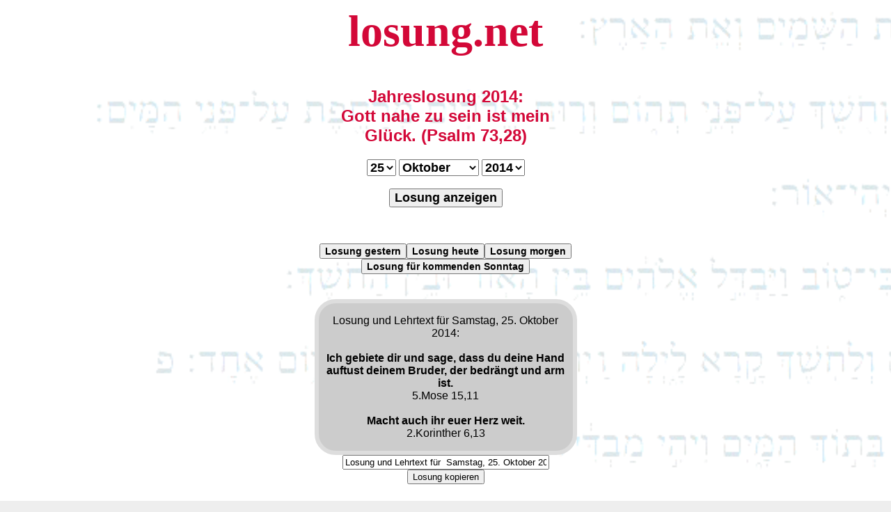

--- FILE ---
content_type: text/html; charset=ISO-8859-1
request_url: https://losung.net/?t=25&m=10&j=2014
body_size: 3757
content:


<script>
function CopyFunction() {
/* Textfeld Get the text field */
var copyText = document.getElementById("myText");

/* Select the text field */
copyText.select();
copyText.setSelectionRange(0, 99999); /* Für Mobile Devices */

/* Kopiere den Text us dem Textfeld */
document.execCommand("copy");

/* Hinweis, wenn Text kopiert wurde */
alert("In Zwischenablage kopiert");
}

</script>



<html lang="de"><head>
<link rel="stylesheet" type="text/css" href="losung.css">
<meta name=viewport content="width=device-width, initial-scale=1">
<style>
#jerky {
    border-radius: 30px;
    border: 6px solid #dddddd;
    border-collapse: separate;
    width: 365px;
    background-color: #cccccc;
    margin: 0px auto;}
#jerky1 {
    width: 365px;
    margin: 0px auto;}
#jerky2 {
    width: 365px;
    margin: 0px auto;}
body {
                background-image: url('bg.gif');
                background-color: #eeeeee;
                background-size: cover;
                background-repeat: no-repeat;
                font-family:arial, "lucida console", sans-serif; }
h1 { font-size: 4em;
     font-family:"Times New Roman", courier, serif;}
h2 { font-size: 1.5em; }
</style>
<link rel="alternate" hreflang="de-de" href="https://losung.net/?t=25&m=10&j=2014">
<link rel="canonical" href="https://losung.net/?t=25&m=10&j=2014">
<link rel="shortcut icon" href="/icon.ico">
<meta name="description" content="losung.net - Herrnhuter Tageslosung und Lehrtext sowie eine Andacht für den 25.10.2014: 5.Mose 15,11 + 2.Korinther 6,13 - Ich gebiete dir und sage, dass du deine Hand auftust deinem Bruder, der bedr&auml;ngt und arm ist. -- Macht auch ihr euer Herz weit. -- Losung heute - die Lösung für die Ewigkeit || Losungen und Jahreslosung mit Archiv || Diese Seite ist CO2-neutral">
<meta name="google-site-verification" content="lSlpZOz0JzjkL3anH33XVPCAfaHNkbMBIKV0t2na_GA" />
<meta name="date" content="2014-10-25T00:00:00+02:00">
<meta name="robots" content="index,follow">
<meta http-equiv="expires" content="0">
<title>Losung für den 25.10.2014 - Lösung für die Ewigkeit</title>

<meta property="og:title" content="Losung für den 25.10.2014 - die Lösung für die Ewigkeit" />
<meta property="og:type" content="non_profit" /><meta property="og:url" content="https://losung.net/?t=25&m=10&j=2014" /><meta property="og:image" content="https://losung.net/logo-bible.png" />
<meta property="og:description" content="losung.net - Herrnhuter Tageslosung und Lehrtext sowie eine Andacht für den 25.10.2014: 5.Mose 15,11 + 2.Korinther 6,13 - Ich gebiete dir und sage, dass du deine Hand auftust deinem Bruder, der bedr&auml;ngt und arm ist. -- Macht auch ihr euer Herz weit. -- Losung heute - die Lösung für die Ewigkeit || Losungen und Jahreslosung mit Archiv || Diese Seite ist CO2-neutral" />
<meta property="og:site_name" content="losung.net - Losung heute - Lösung für die Ewigkeit" />
<meta property="fb:admins" content="1653695572" />

</head>
<body bgcolor="#eeeeee">
<a href='/'><h1 align=center title="Losung heute"><font color="#D30838">losung.net</font></h1></a>

<div style="width: 365px;margin-left: auto; margin-right: auto;"><h2 align=center><font color="#D30838">Jahreslosung 2014:<br>Gott nahe zu sein ist mein Gl&uuml;ck. (Psalm 73,28)
</font></h2>
<form action="/" align=center method=post>



<select name="t" class="dropdown">
  <option >1</option>
  <option >2</option>
  <option >3</option>
  <option >4</option>
  <option >5</option>
  <option >6</option>
  <option >7</option>
  <option >8</option>
  <option >9</option>
  <option >10</option>
  <option >11</option>
  <option >12</option>
  <option >13</option>
  <option >14</option>
  <option >15</option>
  <option >16</option>
  <option >17</option>
  <option >18</option>
  <option >19</option>
  <option >20</option>
  <option >21</option>
  <option >22</option>
  <option >23</option>
  <option >24</option>
  <option selected>25</option>
  <option >26</option>
  <option >27</option>
  <option >28</option>
  <option >29</option>
  <option >30</option>
  <option >31</option>

</select>










<select name="m" class="dropdown">

<option value="1" >Januar</option>
<option value="2" >Februar</option>
<option value="3" >März</option>
<option value="4" >April</option>
<option value="5" >Mai</option>
<option value="6" >Juni</option>
<option value="7" >Juli</option>
<option value="8" >August</option>
<option value="9" >September</option>
<option value="10" selected>Oktober</option>
<option value="11" >November</option>
<option value="12" >Dezember</option>

</select>



<select name="j" class="dropdown">
  <option >2000</option>
  <option >2001</option>
  <option >2002</option>
  <option >2003</option>
  <option >2004</option>
  <option >2005</option>
  <option >2006</option>
  <option >2007</option>
  <option >2008</option>
  <option >2009</option>
  <option >2010</option>
  <option >2011</option>
  <option >2012</option>
  <option >2013</option>
  <option selected>2014</option>
  <option >2015</option>
  <option >2016</option>
  <option >2017</option>
  <option >2018</option>
  <option >2019</option>
  <option >2020</option>
  <option >2021</option>
  <option >2022</option>
  <option >2023</option>
  <option >2024</option>
  <option >2025</option>
  <option >2026</option>

</select>



<br><br>
<button type="submit" class="dropdown">Losung anzeigen</button>
  </form>
<br></div>
<br><div  align=center><a href="/?t=15&m=1&j=2026" align=center><button class="dropdownkl" title="Losung gestern">Losung gestern</button></a><a href="/?t=16&m=1&j=2026" align=center><button class="dropdownkl" title="Losung heute">Losung heute</button></a><a href="/?t=17&m=1&j=2026" align=center><button class="dropdownkl" title="Losung morgen">Losung morgen</button></a><br><a href="https://losung.net/?t=18&m=1&j=2026" align=center><button class="dropdownkl" title="Sonntags Losung">Losung für kommenden Sonntag</button></a></div>
<br><br>


<div id="jerky">

<font face=arial size=3><p align="center">Losung und Lehrtext für  Samstag, 25. Oktober 2014:<br><br><b>Ich gebiete dir und sage, dass du deine Hand auftust deinem Bruder, der bedr&auml;ngt und arm ist.</b><br>5.Mose 15,11<br><br><b>Macht auch ihr euer Herz weit.</b><br>2.Korinther 6,13</p></font></div>

<!-- Das Textfeld aus dem der Text kopiert wird -->
<div align=center><input id="myText" type="text" size=35 value="Losung und Lehrtext für  Samstag, 25. Oktober 2014:  Ich gebiete dir und sage, dass du deine Hand auftust deinem Bruder, der bedr&auml;ngt und arm ist.   (5.Mose 15,11)      Macht auch ihr euer Herz weit.   (2.Korinther 6,13) - https://losung.net/?t=25&m=10&j=2014" />

<!-- Der Button um den Text zu kopieren -->
<div align=center><button onclick="CopyFunction()">Losung kopieren</button></div>

<br>
<div id="jerky2"><p align=center><font size=3><a href='https://daily-message.de/?nr=2308' target='_blank'><button title='daily-message.de'><font color="#D30838">Die t&auml;gliche Andacht <br><b>Die zehn Gebote - "Ich bin der Ich-Bin!" (von Lukas Gmür)</b></font><br><br>"Warum diese Präambel und warum gerade dort?.  Gehört sie nicht an den Anfang der Bibel, so wie es sich für jedes anständige Buch gehört? ..."(mehr)</button></a></font></p></div>
<div id="jerky1">
<p align=center><br><a href="/?t=1&m=1&j=2026" align=center><button class="dropdownkl" title="Losung Neujahr">Losung Neujahr 2026</button></a><br><br><a href="/?t=3&m=4&j=2026" align=center><button class="dropdownkl" title="Losung Karfreitag">Losung Karfreitag 2026</button></a><br><br><a href="/?t=5&m=4&j=2026" align=center><button class="dropdownkl" title="Losung Ostersonntag">Losung Ostersonntag 2026</button></a><br><br><a href="/?t=24&m=5&j=2026" align=center><button class="dropdownkl" title="Losung Pfingstsonntag">Losung Pfingstsonntag 2026</button></a><br><br><a href="/?t=31&m=10&j=2026" align=center><button class="dropdownkl" title="Losung Reformationstag">Losung Reformationstag 2026</button></a><br><br><a href="/?t=24&m=12&j=2026" align=center><button class="dropdownkl" title="Losung Heiligabend">Losung Heiligabend 2026</button></a><br><br><a href="/?t=25&m=12&j=2026" align=center><button class="dropdownkl" title="Losung 1. Weihnachtsfeiertag">Losung 1. Weihnachtsfeiertag 2026</button></a><br><br><a href="/?t=26&m=12&j=2026" align=center><button class="dropdownkl" title="Losung 2. Weihnachtsfeiertag">Losung 2. Weihnachtsfeiertag 2026</button></a><br><br><a href="/?t=31&m=12&j=2026" align=center><button class="dropdownkl" title="Losung Silvester">Losung Silvester 2026</button></a></p><br><br><p align=center><a href='https://losung.net/?t=25&m=10&j=2014'><button>Permalink</button></a></p><p><font size=1><a href='/?t=18&m=10&j=2014' title='Losung für den 18.10.2014'>o</a> <a href='/?t=19&m=10&j=2014' title='Losung für den 19.10.2014'>o</a> <a href='/?t=20&m=10&j=2014' title='Losung für den 20.10.2014'>o</a> <a href='/?t=21&m=10&j=2014' title='Losung für den 21.10.2014'>o</a> <a href='/?t=22&m=10&j=2014' title='Losung für den 22.10.2014'>o</a> <a href='/?t=23&m=10&j=2014' title='Losung für den 23.10.2014'>o</a> <a href='/?t=24&m=10&j=2014' title='Losung für den 24.10.2014'>o</a> <a href='/?t=25&m=10&j=2014' title='Losung für den 25.10.2014'>o</a> <a href='/?t=26&m=10&j=2014' title='Losung für den 26.10.2014'>o</a> <a href='/?t=26&m=10&j=2014' title='Losung für den 26.10.2014'>o</a> <a href='/?t=27&m=10&j=2014' title='Losung für den 27.10.2014'>o</a> <a href='/?t=28&m=10&j=2014' title='Losung für den 28.10.2014'>o</a> <a href='/?t=29&m=10&j=2014' title='Losung für den 29.10.2014'>o</a> <a href='/?t=30&m=10&j=2014' title='Losung für den 30.10.2014'>o</a> <a href='/?t=31&m=10&j=2014' title='Losung für den 31.10.2014'>o</a> <a href='/?t=1&m=11&j=2014' title='Losung für den 1.11.2014'>o</a> <a href='/?t=2&m=11&j=2014' title='Losung für den 2.11.2014'>o</a> <a href='/?t=3&m=11&j=2014' title='Losung für den 3.11.2014'>o</a> <a href='/?t=4&m=11&j=2014' title='Losung für den 4.11.2014'>o</a> <a href='/?t=5&m=11&j=2014' title='Losung für den 5.11.2014'>o</a> <a href='/?t=6&m=11&j=2014' title='Losung für den 6.11.2014'>o</a> <a href='/?t=7&m=11&j=2014' title='Losung für den 7.11.2014'>o</a> <a href='/?t=8&m=11&j=2014' title='Losung für den 8.11.2014'>o</a> <a href='/?t=9&m=11&j=2014' title='Losung für den 9.11.2014'>o</a> <a href='/?t=10&m=11&j=2014' title='Losung für den 10.11.2014'>o</a> <a href='/?t=11&m=11&j=2014' title='Losung für den 11.11.2014'>o</a> <a href='/?t=12&m=11&j=2014' title='Losung für den 12.11.2014'>o</a> <a href='/?t=13&m=11&j=2014' title='Losung für den 13.11.2014'>o</a> <a href='/?t=14&m=11&j=2014' title='Losung für den 14.11.2014'>o</a> <a href='/?t=15&m=11&j=2014' title='Losung für den 15.11.2014'>o</a> <a href='/?t=16&m=11&j=2014' title='Losung für den 16.11.2014'>o</a> </font></p><p><font size=1><a href='/?t=18&m=10&j=2013' title='Losung für den 18.10.2013'>o</a> <a href='/?t=17&m=11&j=2013' title='Losung für den 17.11.2013'>o</a> <a href='/?t=18&m=12&j=2013' title='Losung für den 18.12.2013'>o</a> <a href='/?t=18&m=1&j=2014' title='Losung für den 18.1.2014'>o</a> <a href='/?t=18&m=2&j=2014' title='Losung für den 18.2.2014'>o</a> <a href='/?t=21&m=3&j=2014' title='Losung für den 21.3.2014'>o</a> <a href='/?t=22&m=4&j=2014' title='Losung für den 22.4.2014'>o</a> <a href='/?t=23&m=5&j=2014' title='Losung für den 23.5.2014'>o</a> <a href='/?t=23&m=6&j=2014' title='Losung für den 23.6.2014'>o</a> <a href='/?t=24&m=7&j=2014' title='Losung für den 24.7.2014'>o</a> <a href='/?t=24&m=8&j=2014' title='Losung für den 24.8.2014'>o</a> <a href='/?t=24&m=9&j=2014' title='Losung für den 24.9.2014'>o</a> </font></p><p><font size=1>
<a href='/?t=25&m=10&j=2000' title='Losung für den 25.10.2000'>o</a>
<a href='/?t=25&m=10&j=2001' title='Losung für den 25.10.2001'>o</a>
<a href='/?t=25&m=10&j=2002' title='Losung für den 25.10.2002'>o</a>
<a href='/?t=25&m=10&j=2003' title='Losung für den 25.10.2003'>o</a>
<a href='/?t=25&m=10&j=2004' title='Losung für den 25.10.2004'>o</a>
<a href='/?t=25&m=10&j=2005' title='Losung für den 25.10.2005'>o</a>
<a href='/?t=25&m=10&j=2006' title='Losung für den 25.10.2006'>o</a>
<a href='/?t=25&m=10&j=2007' title='Losung für den 25.10.2007'>o</a>
<a href='/?t=25&m=10&j=2008' title='Losung für den 25.10.2008'>o</a>
<a href='/?t=25&m=10&j=2009' title='Losung für den 25.10.2009'>o</a>
<a href='/?t=25&m=10&j=2010' title='Losung für den 25.10.2010'>o</a>
<a href='/?t=25&m=10&j=2011' title='Losung für den 25.10.2011'>o</a>
<a href='/?t=25&m=10&j=2012' title='Losung für den 25.10.2012'>o</a>
<a href='/?t=25&m=10&j=2013' title='Losung für den 25.10.2013'>o</a>
<a href='/?t=25&m=10&j=2014' title='Losung für den 25.10.2014'>o</a>
<a href='/?t=25&m=10&j=2015' title='Losung für den 25.10.2015'>o</a>
<a href='/?t=25&m=10&j=2016' title='Losung für den 25.10.2016'>o</a>
<a href='/?t=25&m=10&j=2017' title='Losung für den 25.10.2017'>o</a>
<a href='/?t=25&m=10&j=2018' title='Losung für den 25.10.2018'>o</a>
<a href='/?t=25&m=10&j=2019' title='Losung für den 25.10.2019'>o</a>
<a href='/?t=25&m=10&j=2020' title='Losung für den 25.10.2020'>o</a>
<a href='/?t=25&m=10&j=2021' title='Losung für den 25.10.2021'>o</a>
<a href='/?t=25&m=10&j=2022' title='Losung für den 25.10.2022'>o</a>
<a href='/?t=25&m=10&j=2023' title='Losung für den 25.10.2023'>o</a>
<a href='/?t=25&m=10&j=2024' title='Losung für den 25.10.2024'>o</a>
<a href='/?t=25&m=10&j=2025' title='Losung für den 25.10.2025'>o</a>
<a href='/?t=25&m=10&j=2026' title='Losung für den 25.10.2026'>o</a></font>
</p>
</div>
<h2 align=center title="Die Losungen ab dem Jahr 2000"><font color="#D30838">Herrnhuter evangelische Tageslosung</font></h2>
<a href='/'><h3 align=center title="Die Losungen ab dem Jahr 2000"><font color="#D30838">Losung
f&uuml;r heute,<br />L&ouml;sung f&uuml;r die Ewigkeit</font></h3></a>
<p align=center><a href="sitemap.php">Sitemap</a><br>
<a href="woherkommendielosungen.php">Woher kommen die Losungen?</a><br />
<a href="impressum.php">Impressum</a><br />
<a href='https://www.paypal.me/bibel/' target='_blank' title='spenden' rel="nofollow">Spende für losung.net</a><br><br />

<a href="https://iplantatree.org/user/daily-message.de" target="_blank">
<img src="https://iplantatree.org/u/widget_2022?userName=daily-message.de&width=200&height=200&language=DEUTSCH" />
<br>Diese Seite ist CO&#8322;-neutral</a><br><br>


<a href="http://www.andyhoppe.com/" title="Besucherzaehler"><img
src="//c.andyhoppe.com/1693207507" style="border:none" alt="Besucherzaehler" /></a><br><br />

<font size=1>
© 2000-2026 by <a href="http://gigerich.de/" target="_blank">Rainer Gigerich</a>
</font>
</p>
</body></html>



